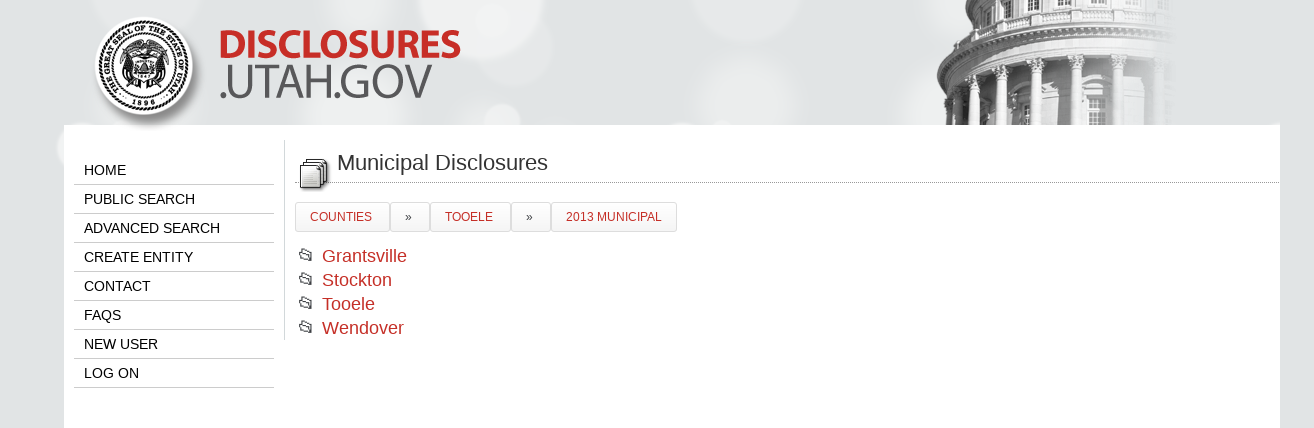

--- FILE ---
content_type: text/html; charset=utf-8
request_url: https://disclosures.utah.gov/Municipal/tooele_2013%20Municipal
body_size: 4090
content:
<!DOCTYPE html>
<html lang="en-us">
<head id="Head1">
    <meta http-equiv="X-UA-Compatible" content="IE=edge,chrome=1" />
    <meta name="viewport" content="width=device-width" />
    <meta http-equiv="cache-control" content="max-age=0" />
    <meta http-equiv="cache-control" content="no-cache" />
    <meta http-equiv="expires" content="0" />
    <meta http-equiv="expires" content="Tue, 01 Jan 1980 1:00:00 GMT" />
    <meta http-equiv="pragma" content="no-cache" />
    <meta name="msapplication-config" content="none" />

    <title>
    Lieutenant Governor's Office - Municipal Disclosures
</title>

    <link type="text/css" rel="Stylesheet" href="/Content/Bootstrap/css/bootstrap_modified.css" />
    <link type="text/css" rel="Stylesheet" href="/Content/jquery/blitzer/jquery-ui-1.8.20.custom.css" />
    <link type="text/css" rel="Stylesheet" href="/Content/Site.css" />

    
<style>
    div.folder {
        float:left;
        clear:left;
        font-size:1.5em;
        margin:3px;
    }
        div.folder + a {
            float:left;
            clear:right;
            font-size:1.5em;
            margin:3px;
        }
    div.rotateLeft45 {
        /* Safari */
        -webkit-transform: rotate(-45deg);
        /* Firefox */
        -moz-transform: rotate(-45deg);
        /* IE */
        -ms-transform: rotate(-45deg);
        /* Opera */
        -o-transform: rotate(-45deg);
        /* Internet Explorer */
        filter: progid:DXImageTransform.Microsoft.BasicImage(rotation=3);
    }
    div.rotateRight45 {
        /* Safari */
        -webkit-transform: rotate(45deg);
        /* Firefox */
        -moz-transform: rotate(45deg);
        /* IE */
        -ms-transform: rotate(45deg);
        /* Opera */
        -o-transform: rotate(45deg);
        /* Internet Explorer */
        filter: progid:DXImageTransform.Microsoft.BasicImage(rotation=1);
    }
</style>

    <!--[if lt IE 7]>
    <style type="text/css">
        #wrapper { height:100%; }
        .gradient {filter: none;}
    </style>
    <![endif]-->
    <style>
        #LegendEliminated .dis-edit-region {
            float: left;
            width: 115px;
            height: 25px;
            margin-top: 0;
        }

        #LegendEliminated .dis-edit-region-value {
            padding: 2px;
        }

        #LegendEliminated a.dis-edit-region-link, a.dis-edit-region-link:visited {
            color: #999;
            background-color: #ddd;
        }
    </style>
    <!--BEGIN QUALTRICS WEBSITE FEEDBACK SNIPPET-->
    <script type='text/javascript'>
        (function () {
            var g = function (e, h, f, g) {
                this.get = function (a) { for (var a = a + "=", c = document.cookie.split(";"), b = 0, e = c.length; b < e; b++) { for (var d = c[b]; " " == d.charAt(0);)d = d.substring(1, d.length); if (0 == d.indexOf(a)) return d.substring(a.length, d.length) } return null };
                this.set = function (a, c) { var b = "", b = new Date; b.setTime(b.getTime() + 6048E5); b = "; expires=" + b.toGMTString(); document.cookie = a + "=" + c + b + "; path=/; " };
                this.check = function () { var a = this.get(f); if (a) a = a.split(":"); else if (100 != e) "v" == h && (e = Math.random() >= e / 100 ? 0 : 100), a = [h, e, 0], this.set(f, a.join(":")); else return !0; var c = a[1]; if (100 == c) return !0; switch (a[0]) { case "v": return !1; case "r": return c = a[2] % Math.floor(100 / c), a[2]++, this.set(f, a.join(":")), !c }return !0 };
                this.go = function () { if (this.check()) { var a = document.createElement("script"); a.type = "text/javascript"; a.src = g; document.body && document.body.appendChild(a) } };
                this.start = function () { var t = this; "complete" !== document.readyState ? window.addEventListener ? window.addEventListener("load", function () { t.go() }, !1) : window.attachEvent && window.attachEvent("onload", function () { t.go() }) : t.go() };
            };
            try { (new g(100, "r", "QSI_S_ZN_bPzG8VFyVvBeKxw", "https://znbpzg8vfyvvbekxw-utconcierge.siteintercept.qualtrics.com/SIE/?Q_ZID=ZN_bPzG8VFyVvBeKxw")).start() } catch (i) { }
        })();
    </script>
    <div id='ZN_bPzG8VFyVvBeKxw'><!--DO NOT REMOVE-CONTENTS PLACED HERE--></div>
    <!--END WEBSITE FEEDBACK SNIPPET-->
</head>
<body>
    <div id="wrapper">
        <div id="header">
            <a href="/"><img src="/Content/Images/D_Logo.png" alt="State of Utah:" class="logo" /></a>
            <img src="/Content/Images/Capital_Header.png" alt="State of Utah:" class="capital" />
        </div>
        <div id="main">
            <div id="leftColumn">
                <div id="nav"><ul>
    <li><a class="highlight" href="/">HOME</a></li>
    <li><a href="/Search/PublicSearch">PUBLIC SEARCH</a></li>
    <li><a href="/Search/AdvancedSearch">ADVANCED SEARCH</a></li>
    <li><a href="/Registration/Index/tooele_2013%20Municipal">CREATE ENTITY</a></li>
    <li><a href="/Home/Contact">CONTACT</a></li>
        <li><a href="/Help/Faqs">FAQS</a></li>
            <li><a href="/Account/Register">NEW USER</a></li>
        <li><a href="/Account/LogOn">LOG ON</a></li>
</ul>
 </div>
                <ul class="dis-searchlist" id="iconLegend" style="display:none; position:absolute; top:450px; width: 150px; left:10px;">
                    <li><strong>Folder Legend</strong></li>
                    <li>
                        <img src="/Content/Images/folder24.png      " alt="" style="vertical-align: middle;" />
                        Active
                    </li>
                    <li>
                        <img src="/Content/Images/folder24_gray.png " alt="" style="vertical-align: middle;" />
                        No Activity
                    </li>
                    <li>
                        <img src="/Content/Images/folder24_ac.png   " alt="" style="vertical-align: middle;" />
                        Closed
                    </li>
                        <li id="LegendEliminated">
                            <img src="/Content/Images/folder24_su.png   " alt="" style="vertical-align: middle;" />
                            
<p>
	Eliminated or Withdrew</p>

                        </li>
                </ul>
                

                <div class="clear"></div>
            </div>
            <div id="rightColumn">
                <div style="float:right;">
                    
                </div>
                
    <h2><img src="/Content/Images/lists.png" alt="" /> Municipal Disclosures</h2>

                <div id="content">
                    



    <a class="breadcrumb" href="/Municipal/">
        COUNTIES
    </a>
        <span class="breadcrumb"> &raquo; </span>
        <a class="breadcrumb" href="/Municipal/tooele">
            TOOELE
        </a>
        <span class="breadcrumb"> &raquo; </span>
        <a class="breadcrumb" href="/Municipal/tooele_2013 Municipal">
            2013 MUNICIPAL
        </a>
    <br /><br />
            <div class="folder">📂</div>
        <a href="/Municipal/tooele_2013 Municipal_Grantsville">
            Grantsville
        </a>
        <div class="folder">📂</div>
        <a href="/Municipal/tooele_2013 Municipal_Stockton">
            Stockton
        </a>
        <div class="folder">📂</div>
        <a href="/Municipal/tooele_2013 Municipal_Tooele">
            Tooele
        </a>
        <div class="folder">📂</div>
        <a href="/Municipal/tooele_2013 Municipal_Wendover">
            Wendover
        </a>
        <br class="clear" />



                </div>
            </div>
            <div class="divClear"></div>
        </div>
        <div id="footer">
            <div class="center">
                <div id="footerRight">
                    <ul>
                        <li><a target="_blank" href="http://www.utah.gov/governor/">Governor</a></li>
                        <li><a target="_blank" href="http://www.utah.gov/ltgovernor/">Lt. Governor</a></li>
                        <li><a target="_blank" href="http://elections.utah.gov/">Elections</a></li>
                        <li><a target="_blank" href="http://www.utah.gov/">Utah.gov</a></li>
                    </ul>
                </div>
                <div class="clear"></div>
            </div>
            <div id="build">last updated: 1/19/2026, server: Production.206, version: 4.4.0 </div>
        </div>
    </div>
    <script type="text/javascript" src="https://ajax.googleapis.com/ajax/libs/jquery/1.7.1/jquery.min.js">      </script>
<script type="text/javascript" src="https://ajax.googleapis.com/ajax/libs/jqueryui/1.8.16/jquery-ui.min.js"></script>
<script src="/Scripts/jquery.validate.js"></script>
<script src="/Scripts/jquery.validate.unobtrusive.min.js"></script>
    <script type="text/javascript" src="/Scripts/MicrosoftAjax.js"></script>
    <script type="text/javascript" src="/Scripts/MicrosoftMvcAjax.js"></script>
    

    <!-- BEGIN GOOGLE ANALYTICS CODE -->
<script type="text/javascript">
  (function(i,s,o,g,r,a,m){i['GoogleAnalyticsObject']=r;i[r]=i[r]||function(){
  (i[r].q=i[r].q||[]).push(arguments)},i[r].l=1*new Date();a=s.createElement(o),
  m=s.getElementsByTagName(o)[0];a.async=1;a.src=g;m.parentNode.insertBefore(a,m)
  })(window,document,'script','//www.google-analytics.com/analytics.js','ga');

  ga('create', 'UA-52048446-1', 'utah.gov');
  ga('send', 'pageview');
</script>
<!-- END GOOGLE ANALYTICS CODE -->

    <script type="text/javascript">
        var surveyCookie = getCookie("survey");
        if (surveyCookie != "")
        {
            $("a.survey").css("background-color", "#FFFFFF")
            $("a.survey").css("color", "#CCCCCC")
        }
        else {
            $(".survey").animate({ backgroundColor: '#FFFFFF', color: '#C52F27' }, 1500,
           function () {
               $(".survey").animate({ backgroundColor: "#C52F27", color: '#FFFFFF' }, 1500,
                   function () {
                       $(".survey").animate({ backgroundColor: '#FFFFFF', color: '#C52F27' }, 1000,
                           function () { $(".survey").animate({ backgroundColor: "#C52F27", color: '#FFFFFF' }, 1000) })
                   })
           });
        }
        $(".survey").click(function () {
            $("a.survey").css("background-color", "#FFFFFF")
            $("a.survey").css("color", "#CCCCCC")
            surveyCookie = "true";
            if (surveyCookie != "" && surveyCookie != null) {
                setCookie("survey", surveyCookie, 365);
            }
        })
        function setCookie(cname, cvalue, exdays) {
            var d = new Date();
            d.setTime(d.getTime() + (exdays * 24 * 60 * 60 * 1000));
            var expires = "expires=" + d.toUTCString();
            document.cookie = cname + "=" + cvalue + "; " + expires;
        }
        function getCookie(cname) {
            var name = cname + "=";
            var ca = document.cookie.split(';');
            for (var i = 0; i < ca.length; i++) {
                var c = ca[i];
                while (c.charAt(0) == ' ') {
                    c = c.substring(1);
                }
                if (c.indexOf(name) == 0) {
                    return c.substring(name.length, c.length);
                }
            }
            return "";
        }
    </script>
</body>
</html>

--- FILE ---
content_type: text/css
request_url: https://disclosures.utah.gov/Content/Site.css
body_size: 7888
content:
/*----------------------------------------------------------
The base color for this template is #5c87b2. If you'd like
to use a different color start by replacing all instances of
#5c87b2 with your new color.
----------------------------------------------------------*/

html, body
{   margin:0;
	padding:0;
	height:100%;
}

body
{
	font-size: .75em;
	font-family: Verdana, Helvetica, Sans-Serif;
	color: #3e4044;
    background:#e1e4e5 url(Images/Disclosure_Lobbyist_Texture.png) repeat top left;
}

a:link
{
	color: #C52F27;
	text-decoration: underline;
}
a:visited
{
	color: #C52F27;
}
a:hover
{
	color: #1d60ff;
	text-decoration: none;
	cursor: pointer;
}
a:active
{
	color: #12eb87;
	cursor: pointer;
}

a img
{
	border: none;
}

p, ul
{
	margin-bottom: 15px;
	line-height: 1.6em;
}

/* content styles */
/*#content				 { margin-left: 15px; }*/
#content				 { margin: 0; padding:0; border: none; }
#content li a.excel      { background: url(images/excel-icon1.png) no-repeat right center; text-decoration: none; }
#content li              { font-size: 1em; }
#content a               { color: #C52F27; text-decoration: none }
#content a:visited       { color: #C52F27; text-decoration: none }
#content a:hover         { color: #C52F27; border-bottom:1px solid #C52F27; }

#content a.pdf           { background: url(images/pdf-icon1.gif) no-repeat left center }
#content a.pdf:visited   { background: url(images/pdf-icon1.gif) no-repeat left center }
#content a.pdf:hover     { color: #ffffff; background-color: #7aa0cd }
#content a.excel         { background: url(images/excel-icon1.png) no-repeat right center }
#content a.excel:visited { background: url(images/excel-icon1.png) no-repeat right center }
#content a.excel:hover   { background-color: #7aa0cd }
#content a.doc           { background: url(images/document16.png) no-repeat right center }
#content a.doc:visited   { background: url(images/document16.png) no-repeat right center }
#content a.doc:hover     { color: #ffffff; background-color: #7aa0cd }

#accordion h3 a:hover    {text-decoration:none; border:none;} /*Public Search Accordion*/

iframe { width: 100%; height: 99%; border: none; }

/* HEADINGS
----------------------------------------------------------*/
h1, h2, h3, h4, h5, h6
{
	font-size: 1.5em;
	color: #000;
	font-family: Arial, Helvetica, sans-serif;
}

h1
{
	font-size: 1.6em;
	padding-bottom: 0;
	margin-bottom: 0;
}

h2
{
	margin-top: 6px; margin-bottom: 25px;
	padding-top: 0px;
	border-bottom: #999999 1px dotted;
	font: 1.8em Verdana, Arial, Helvetica, sans-serif;
	color: #333333;
	width: 100%;
}

h2 img { position: relative; top: 10px; left: 2px; line-height: 25px; border: none; }

h2.seal
{
	margin-top: 15px; margin-bottom: 25px;
	padding-top: 0px;
	border-bottom: #999999 1px dotted;
	font: 2em Verdana, Arial, Helvetica, sans-serif;
	color: #C52F27;
	width: 100%;
}

h2.seal img { position: relative; top: 25px; left: 2px; line-height: 50px; border: none; }

h2.shield
{
	margin-top: -10px; margin-bottom: 25px;
	padding-top: 0px;
	border-bottom: #999999 1px dotted;
	font: 1.8em Verdana, Arial, Helvetica, sans-serif;
	color: #333333;
	width: 100%;
}

h2.shield img { position: relative; top: 15px; left: 2px; line-height: 50px; border: none; }

h3
{
	font-size: 1.2em;
}
h4
{
	margin: -20px 0px 20px 40px;
	font-size: 1em;
	font-weight: normal;
}
h5, h6
{
	font-size: 1em;
	text-decoration: underline;
	font-weight: bold;
	color: #003366;
}

/* this rule styles <h2> tags that are the
first child of the left and right table columns */
.rightColumn > h1, .rightColumn > h2, .leftColumn > h1, .leftColumn > h2
{
	margin-top: 0;
}

/* PRIMARY LAYOUT ELEMENTS
----------------------------------------------------------*/

#wrapper
{
	width:90%;
	margin:0 auto;
	min-height:100%;
	position:relative;
}

#header h1
{
	font-weight: bold;
	padding: 5px 0;
	margin: 0;
	color: #fff;
	border: none;
	line-height: 2em;
	font-family: Arial, Helvetica, sans-serif;
	font-size: 32px !important;
}

#main, #footer
{
	min-width:1250px;
}

#main
{
	background-color: #FFFFFF;
	_height: 1px; /* only IE6 applies CSS properties starting with an underscore */
	min-height:600px;
	/*padding-bottom: 10px;*/
	padding:15px 0;
}

#footer
{
	color: #000;
	background-color: #7a7f80;
	padding:0;
	line-height: normal;
	margin:0 auto;
	font-size: 1.2em;
	width:100%;
	position:relative;
}

#accordion {margin-bottom:25px; margin-top:25px;}

#footer a
{
	color: #FFF;

}

#build
{
	text-align: right;
	margin:0 15px 15px 0;
	font-size: 0.75em;
	color:#CCCCCC;
}

#leftColumn { float: left; width:215px; margin:0; padding: 0; padding-left:5px; }
#leftColumn ul {margin-left:5px !important;}
#leftColumn fieldset {padding:5px 0 5px 5px; margin-right:5px;}

fieldset.fixedWidth {
    display: inline;
    -moz-border-radius: 10px;
    border-radius: 10px;
    padding-left: 10px;
}

#rightColumn { float: left; width: 80%; border-left:1px solid #d2d8da; padding-left:10px; min-width:1000px;}

#rightColumn #column1 li, #rightColumn #column1 li a, #rightColumn #column3 li a {font-size:1em;}
#content ul li a:hover { color: #C52F27; border-bottom:0; }

#column1 { float: left; width: 15%; background-color:#373b3d; border: 1px solid #d0d0d0; border-radius:10px; moz-border-radius:10px; margin:0; padding:7px; }
#column1 h3 { margin:0; padding:5px; background-color: #373b3d; color: #FFF; font-weight: normal; }
#column1 ul { margin: 0; padding: 0; background-color: #f2f5f7; width:100%; border-radius:5px; moz-border-radius:5px; }
#column1 li { list-style: none; padding:4px 0 4px 5px; line-height:1.7em; cursor: pointer; }
#column1 li div { font-size: 8pt; color: #666; }
#column1 li a { display:block; }
#column1 li:hover,
#column1 li:hover a { border:none; background-color: #dee2e4;}

#column2 { float: left; width: 59%; background-color: #FFF; padding: 10px; }

/*Modified administration page AM*/
#column3 { float: left; width: 20%; background-color:#373b3d; border: 1px solid #d0d0d0; border-radius:10px; moz-border-radius:10px; margin:0; padding:7px;}
#column3 h3 { margin:0; padding:5px; background-color: #373b3d; color: #FFF; font-weight: normal; }
#column3 ul { margin: 0; padding: 0; background-color: #f2f5f7; width:100%; border-radius:5px; moz-border-radius:5px; }
#column3 li {list-style: none; padding:4px 0 4px 0; line-height:1.7em; }
#column3 li a { display:block; padding-left:5px; }
#column3 li:hover,
#column3 li:hover a { border:none; background-color: #dee2e4;}


#comingUp li {padding-left:5px;}
#recentCompletions li {padding-left:5px;}
.icon {vertical-align:middle; padding-right:7px;clear:right;}

.dis-admin-section { display: none; }
.dis-admin-section ul { margin: 0; padding: 0; }
.dis-admin-section li { list-style: none; border-bottom: 1px solid #d0d0d0; padding: 5px 10px; }
.dis-admin-section li:hover { background-color: #DEE2E4; }
.dis-admin-section p { font-weight: normal; font-size: 10pt; color: #666; margin: 0; padding: 0; }
#shade
{
    position:fixed;
    left:0;
    top:0;
    width:100%;
    height:100%;
    background-color:black;
    opacity:0.80;
    filter:alpha(opacity=80);
    display:none;
}
#loading
{
    display:none;
    position:fixed;
    top:0;
    left:0;
    background:#fff url('/content/images/ajax-loader-orange.gif') no-repeat center 150px;
    text-align:center;
    width:100%;
    height:100%;
    line-height:200px;
    z-index:1000;
    font-family:Verdana;
    font-size:14px;
}
#isLoading
{
	margin: 5px;
	display: none;
	vertical-align: middle;
}

#isLoading span
{
	margin-left: 5px;
	font-weight: bold;
	color: #c05f1d;
}

.divClear { clear: both; }

/* TAB MENU
----------------------------------------------------------*/
ul#menu
{
	padding: 0 0 2px;
	margin: 0;
	margin-top: 3px;
	text-align: left;
	float: left;
}

ul#menu li
{
	display: inline;
	list-style: none;
}

ul#menu li#greeting
{
	padding: 10px 15px;
	font-weight: bold;
	text-decoration: none;
	line-height: 2em;
	color: #fff;
}

ul#menu li a
{
	padding: 10px 15px;
	text-decoration: none;
	color: #FFFFFF;
}

ul#menu li a:hover
{
	text-decoration: none;
	background: url(images/blacknav.jpg) repeat-x 0px 4px;
}

ul#menu li a:active
{
	background-color: Transparent;
	color:#FFF;
	text-decoration: none;
}

ul#menu li.selected a
{
	background-color: #fff;
	color: #000;
}

#loginmenu
{
	margin-left: 5px;
	float: left;
	color: #FFFFFF;
	color: #333333;
}

#loginmenu a
{
	color: #FFFFFF;
}

/* SELECT LISTS LAYOUT ELEMENTS
----------------------------------------------------------*/
.dis-selectlists ul
{
	overflow: auto;
	height: 150px;
	border: solid 1px #ccc;
	padding: 5px;
	margin-top: 0px;
}

.dis-selectlists li:hover
{
	background-color: #7aa0cd;
	color: #ffffff;
	cursor: pointer;
}

/* FORM LAYOUT ELEMENTS
----------------------------------------------------------*/

fieldset
{
	margin: 16px 0;
	padding: 1em;
	border: 1px solid #CCC;
}

fieldset p
{
	margin: 2px 12px 10px 10px;
}

legend
{
	font-size: 1.1em;
	padding: 2px 4px 2px 4px;
	color: #2e6e9e;
	font-weight: bold;
	width:auto;
    white-space: nowrap;
}

input[type="text"], input[type="password"]
{
	width: 200px;
	border: 1px solid #CCC;
}

input[type="text"].searchText
{
    width:100%;
}

/* TABLE
----------------------------------------------------------*/

table
{
  border: solid 1px #e8eef4;
  border-collapse: collapse;
}

table td
{
  padding: 5px;
  border: solid 1px #e8eef4;
  vertical-align: top;
}

table th
{
  padding: 6px 5px;
  text-align: left;
  background-color: #e8eef4;
  border: solid 1px #e8eef4;
}

/* MISC
----------------------------------------------------------*/
.clear
{
	clear: both;
}

.error
{
	color: Red;
	padding: 3px;
	border: 1px solid Red;
	background-color: #FFC0CB;
	font-weight: bold;
}

.success
{
	color: Green;
	padding: 3px;
	border: 1px solid Green;
	background-color: lightGreen;
	font-weight: bold;
}

#menucontainer
{
	margin-top:7px;
	height: 26px;
	background: url(images/nav_bg.jpg) repeat-x left top;
}

div#title
{
	display:block;
	float:left;
	text-align:left;
}

#logindisplay
{
	font-size:1.1em;
	display:block;
	text-align:right;
	margin:10px;
	color:White;
}

#logindisplay a:link
{
	color: white;
	text-decoration: underline;
}

#logindisplay a:visited
{
	color: white;
	text-decoration: underline;
}

#logindisplay a:hover
{
	color: white;
	text-decoration: none;
}

.field-validation-error
{
	color: #ff0000;
}

.field-validation-valid
{
	display: none;
}

.input-validation-error
{
	border: 1px solid #ff0000;
	background-color: #ffeeee;
}

.validation-summary-errors
{
	font-weight: bold;
	color: #ff0000;
}

.validation-summary-valid
{
	display: none;
}

.display-label,
.editor-label,
.display-field,
.editor-field
{
	margin: 0.5em 0;
}

.pagerButtonCurrentPage
{
	background-color: #c52f27 !important;
	color:#fff0f0 !important;
}

.pagerButtonDisabled
{

}
/* issue below */

.dis-cell { float: left; padding-right: 1%; padding-top: 10px; }
.dis-cell label { display: block; }
.dis-cell input { width: 100%; }

/* issue above */

.dis-cell textarea { width: 100%; }
.dis-cell select { width: 100%; }
.dis-cell input[type="checkbox"] { width: 20px; }

.dis-bold-label label { font-weight: bold; }

.dis-cell-header { float: left; padding-right: 1%; }
.dis-checkbox label { display: inline; }
.dis-clear { clear: both; }

.dis-cell-inline { float: left; padding-right: 1%; padding-top: 5px; clear: both; }
.dis-cell-inline label { display: inline; font-weight: bold; float: left; width: 25%; }
.dis-cell-inline span { float: left; width: 75%;  }

.dis-cell-buttons { float: left; padding-top: 10px; white-space: nowrap; }

.dis-header { padding: 2px 5px 2px 5px; background-color: #e8eef4; font-weight: bold; }

.dis-required { border: 1px solid #c5dbec; background: #dfeffc url(jquery/redmond/images/ui-bg_glass_85_dfeffc_1x400.png) 50% 50% repeat-x; }

.dis-add-img { background: url(images/add16x16.png) left top !important; width: 16px; height: 16px; }
.dis-remove { float: right; margin-right: 1%; }
.dis-remove-img { background: url(images/remove16x16.png) left top !important; width: 16px; height: 16px; }
.dis-copy { float: right; margin-right: 1%; }
.dis-copy-img { background: url(images/copy16x16.png) left top !important; }

.dis-organization { margin-bottom: 16px; padding-bottom: 16px; border-bottom: solid 1px #999999; }
.dis-officer { margin-bottom: 16px; padding: 10px 0px 16px 10px; border-bottom: solid 1px #999999; background-color:#F0F0FF; -webkit-border-radius: 10px; -moz-border-radius: 10px; border-radius: 10px;}
.dis-hidden { display: none; }

.dis-folder-header {}
.dis-folder-header img { vertical-align: middle; margin-left: 5px; margin-right: 5px; }

.dis-csv-list { padding: 0px 0px 0px 20px; }
.dis-csv-list li { background: url(images/cvsicon.gif) left center no-repeat !important; list-style: none; padding-left: 25px; }

.dis-reports-list { padding: 0px 0px 0px 20px; }
.dis-reports-list li { background: url(images/document16.png) left center no-repeat !important; list-style: none; padding-left: 25px; }

.dis-reports-table span { background: url(images/document16.png) left center no-repeat !important; list-style: none; margin-left: 10px; padding-left: 30px; }
.dis-reports-table span.info { background: url(images/information.png) left center no-repeat !important; list-style: none; margin-left: 8px; padding: 5px 0px 5px 32px; }

.dis-forms-list { padding: 0px 0px 0px 20px; }
.dis-forms-list li { background: url(images/contract16.png) left center no-repeat !important; list-style: none; padding-left: 25px; }

.dis-cell-numeric { text-align: right; }
.dis-cell-gray { background-color: #FAFAFA; }
.dis-table{ width: 100%; margin-top:15px;}
.dis-table-header { background-color: #FFFFFF; text-align: center; border: none; }

.dis-link { color: #c05f1d; }

.editor-button { height: 30px; }
.text-box { width: 30em; }
.text-box.multi-line { height: 6.5em; }
.tri-state { width: 6em; }

.dis-periodgroup { width: 99%; height: 22px; background-color: #EEEEEE; padding: 3px; position: relative; }
.dis-period { position: absolute;  height: 14px; color: White; padding: 3px; font-weight: bold; margin: 0px; border: 1px solid #333333; }

.dis-help-list { padding-left: 25px; }
.dis-help-list li { padding-bottom: 3px; list-style: none; }
.dis-help-list label { font-weight: bold; }

.dis-tags { padding: 0; font-size: 0.7em; }
.dis-tags li { list-style: none; display: inline; border: 1px solid #AAA; padding: 2px 5px; background-color: #FFCC99; color: #444; cursor: pointer; }

table.dis-selectable .ui-selected { background: #FFFFCC; }

.rounded-corners { -moz-border-radius: 10px; -webkit-border-radius: 10px; -khtml-border-radius: 10px; border-radius: 10px; }

/* search lists */
ul.dis-searchlist
{
	padding: 0 0 2px;
	margin: 15px;
	float: left;
	width:200px;
	width:175px;
	width:100%;
}

ul.dis-searchlist li
{
	list-style: none;
	margin-bottom: 5px;
	margin-right: 5px;
	float:left; clear:left;

	width:100%;
}

ul.dis-searchlist li img
{
	float: left;
	margin-right: 5px;
}

.dis-ledger-link { display: block; background: url(images/ledger_0.png) no-repeat top left; width: 200px; height: 48px; }
.dis-ledger-link:hover { margin: 0 0 0 0; background: url(images/ledger_1.png) no-repeat top left; }

/* registration styles */
.registrationDialog { padding: 0px; }

.noliststyle { list-style-type: none; }
.noliststyle li { list-style-type: none; }

/* extra headers */
.uheader { font-weight: bold; text-decoration: underline; }

/* jqueryui overrides */
.ui-button{ font-size: 1em; padding: 1px; }


.dis-edit-region { border: 1px dotted #D0D0D0; margin:15px 0;}
.dis-edit-region:hover {background-color:#F0F0F0;}
.dis-edit-region-value { padding: 10px; }
a.dis-edit-region-link { float: right; background-color: #EEEEEE; color: #FFFFFF; padding: 2px 7px 2px 7px; }
a.dis-edit-region-link:visited { color: #FFFFFF; }
a.dis-edit-region-link:hover { background-color: transparent; text-decoration: underline; }

#faq-answers h2
{
	font-size: 15px;
	margin-bottom: 10px;
}

#faq-answers .faq-answer
{
	margin-bottom: 10px;
}

#faq-answers .faq-info
{
	font-size: 10px;
	text-align: right;
	color: #666666;
}

/* styles for entity display in folder section */

ul.dis-list {padding: 0; }

ul.dis-list li { list-style: none; border: 1px solid #999; background-color: #FFF; padding: 5px; margin-bottom: 10px;
	-moz-border-radius: 10px; -webkit-border-radius: 10px; -khtml-border-radius: 10px; border-radius: 10px; }
ul.dis-list h1 { font-size: 12pt; margin-top: 3px; border-bottom: 1px dotted #999; }
ul.dis-list img { margin-right: 10px; }
ul.dis-list label { font-weight: bold; font-size: 10pt; }
ul.dis-list a { font-size: 8pt; font-weight: normal; color: #999; }

/* styles for search results on organization in the registration forms */
.dis-search-results { display: none; padding: 0; margin: 0; position: absolute; list-style: none; background: #FFF; border: 1px solid #222; z-index: 1; }
.dis-search-results li { display: block; position: relative; padding: 2px; margin: 2px; }
.dis-search-results li:hover { background: #dfeffc; }

/*start of gray style sheet*/

#header
{
	position: relative;
	margin-bottom: 0px;
	padding: 0;
	width: 100%;
	height: 125px;
}

/*.logo    {background-image: url(Images/D_Logo.png); margin:10px 15px; }*/
.logo    {margin:10px 15px; }
.capital {background-image: url(Images/Capital_Header.png); float:right; clear:left;}
a.survey  {display:block;
           position:absolute;
           top:0;
           right:275px;
           width:150px;
           height:50px;
           margin: 40px 20px 0 0;
           background-color:#C52F27;
           background-color:transparent;
           color:#FFFFFF;
           border-radius:15px;
           z-index:0;
}
a.survey:hover { background-color:#FFFFFF !important; color:#C52F27 !important;}
a.survey div:first-child {
    float:left;
    margin:15px 5px 0 10px;
    font-size:20px;
    font-family:'Bookshelf Symbol 7'
}
a.survey div:last-child {
    float:left;
    margin:15px 0 0 0;
    font-weight:bold;
    font-family:'Segoe UI', Tahoma, Geneva, Verdana, sans-serif;
    font-size:14px;
}
#nav {float:left;}
#nav ul {width:200px; list-style:none; margin-top:16px; font-size:1.2em; padding:0; }
#nav ul li a:link, #nav ul li a:visited {text-transform:uppercase; color:#000000; display:block; line-height:2em; text-decoration:none; padding-left:10px; border-bottom:1px solid #cccccc;}
#nav ul li a:hover {background-color:#AC1E04; color:#FFFFFF; -moz-border-radius:0 0 10px 10px; border-radius:0 0 10px 10px;}
#nav ul li a.current {background-color:#AC1E04; color:#FFFFFF; -moz-border-radius:0 0 10px 10px; border-radius:0 0 10px 10px;}

/*extended footer*/

#footerLeft {width:150px; float:left; border-left:.5px dashed  #d2d8da;}
#footerRight {width:150px; float:left; border-left:.5px dashed #d2d8da;}
.center {margin:0 auto; position:relative; width:310px; padding-top:10px;}

div.center ul {margin:0 0 0 10px; padding:0;}
div.center ul li {list-style:none; padding-bottom:5px; margin:0;}
div.center ul li a{text-decoration:none; color:#FFFFFF; padding:3px 7px; -webkit-transition: background .3s linear; -moz-transition: background .3s linear;
	-o-transition: background .3s linear; transition: background .3s linear; }
div.center ul li a:visited {text-decoration:none; color:#FFFFFF;}
div.center ul li a:hover {background-color:#AC1E04; color:#FFFFFF; -moz-border-radius:5px; border-radius:5px;}

div.search {margin:0 auto; width:200px;}
#column3 ul li a { text-decoration:none; }

.registrationList
{
    margin:10px 0 0 20px ;
    font-size:1.25em;
    display:list-item;
    list-style-type:square;
}

.registrationList:hover
{
    color:Red;
}

div#publicSearchLobb
{
    margin:10px 0 0 30px;color:Black;font-weight:normal;width:100%;
}

div#publicSearchLobb h3
{
    margin:20px 0 0 -30px;padding:5px 0 0 10px;border-top: 1px dotted gray; width:99%;
}
.searchBoxContainerSolid
{
    min-height:175px;
    padding:10px;
    border:none;

    background-color:#BDBEBF;
    background: rgb(163,156,142); /* Old browsers */
    /* IE9 SVG, needs conditional override of 'filter' to 'none' */
    background: url([data-uri]);
    background: -moz-linear-gradient(top,  rgba(163,156,142,1) 0%, rgba(189,190,191,1) 45px, rgba(189,190,191,1) 90%, rgba(173,165,152,1) 100%); /* FF3.6+ */
    background: -webkit-gradient(linear, left top, left bottom, color-stop(0%,rgba(163,156,142,1)), color-stop(45px,rgba(189,190,191,1)), color-stop(90%,rgba(189,190,191,1)), color-stop(100%,rgba(173,165,152,1))); /* Chrome,Safari4+ */
    background: -webkit-linear-gradient(top,  rgba(163,156,142,1) 0%,rgba(189,190,191,1) 45px,rgba(189,190,191,1) 90%,rgba(173,165,152,1) 100%); /* Chrome10+,Safari5.1+ */
    background: -o-linear-gradient(top,  rgba(163,156,142,1) 0%,rgba(189,190,191,1) 45px,rgba(189,190,191,1) 90%,rgba(173,165,152,1) 100%); /* Opera 11.10+ */
    background: -ms-linear-gradient(top,  rgba(163,156,142,1) 0%,rgba(189,190,191,1) 45px,rgba(189,190,191,1) 90%,rgba(173,165,152,1) 100%); /* IE10+ */
    background: linear-gradient(to bottom,  rgba(163,156,142,1) 0%,rgba(189,190,191,1) 45px,rgba(189,190,191,1) 90%,rgba(173,165,152,1) 100%); /* W3C */
    filter: progid:DXImageTransform.Microsoft.gradient( startColorstr='#a39c8e', endColorstr='#ada598',GradientType=0 ); /* IE6-8 */

    -webkit-border: 10px;
    -moz-border-radius: 10px;
    border-radius: 10px;
    border-radius: 10px;
}
.searchBoxContainer
{
    min-height:135px;
    padding:10px;
    border:none;

    background: rgb(163,156,142); /* Old browsers */
    /* IE9 SVG, needs conditional override of 'filter' to 'none' */
    background: url([data-uri]);
    background: -moz-linear-gradient(top,  rgba(163,156,142,1) 0%, rgba(189,190,191,1) 75%, rgba(173,165,152,1) 100%); /* FF3.6+ */
    background: -webkit-gradient(linear, left top, left bottom, color-stop(0%,rgba(163,156,142,1)), color-stop(75%,rgba(189,190,191,1)), color-stop(100%,rgba(173,165,152,1))); /* Chrome,Safari4+ */
    background: -webkit-linear-gradient(top,  rgba(163,156,142,1) 0%,rgba(189,190,191,1) 75%,rgba(173,165,152,1) 100%); /* Chrome10+,Safari5.1+ */
    background: -o-linear-gradient(top,  rgba(163,156,142,1) 0%,rgba(189,190,191,1) 75%,rgba(173,165,152,1) 100%); /* Opera 11.10+ */
    background: -ms-linear-gradient(top,  rgba(163,156,142,1) 0%,rgba(189,190,191,1) 75%,rgba(173,165,152,1) 100%); /* IE10+ */
    background: linear-gradient(to bottom,  rgba(163,156,142,1) 0%,rgba(189,190,191,1) 75%,rgba(173,165,152,1) 100%); /* W3C */
    filter: progid:DXImageTransform.Microsoft.gradient( startColorstr='#a39c8e', endColorstr='#ada598',GradientType=0 ); /* IE6-8 */

    -webkit-border: 10px;
    -moz-border-radius: 10px;
    border-radius: 10px;
    border-radius: 10px;
}
/* field-set replacement styles due to FF printing errors*/
div.fieldset
{
    border: 1pt solid #755418;
    padding:10px;
    margin:25px 0;
}

span.fieldset
{
    color: #755418;
    font-size: 13px;
    font-weight: bold;
    display:inline-block;
    position:relative;
    top:-20px;
    background-color:#fff;
    margin:0;
    padding:0 5px;
}

/*iPad Modal Dialog Fix*/
.ui-dialog-content
{
    overflow:auto !important;
    -webkit-overflow-scrolling: touch !important;
}

/*Mobile Modal Dialog Fix*/
@media screen and (max-width: 480px) {
	/* code for mobile only */
	.ui-dialog-content
    {
        height:auto !important;
    }
}

@media screen and (max-width: 1024px)
{
    /* iPad/Limited Resolution Modal Dialog Move-Left Fix*/
	.ui-dialog
    {
        left:15px !important;
        min-width: 600px !important;
    }
}

--- FILE ---
content_type: text/plain
request_url: https://www.google-analytics.com/j/collect?v=1&_v=j102&a=453336128&t=pageview&_s=1&dl=https%3A%2F%2Fdisclosures.utah.gov%2FMunicipal%2Ftooele_2013%2520Municipal&ul=en-us%40posix&dt=Lieutenant%20Governor%27s%20Office%20-%20Municipal%20Disclosures&sr=1280x720&vp=1280x720&_u=IEBAAAABAAAAACAAI~&jid=1050282017&gjid=1984732839&cid=969269588.1768836407&tid=UA-52048446-1&_gid=1026913220.1768836407&_r=1&_slc=1&z=832412972
body_size: -452
content:
2,cG-3BSQB369FR